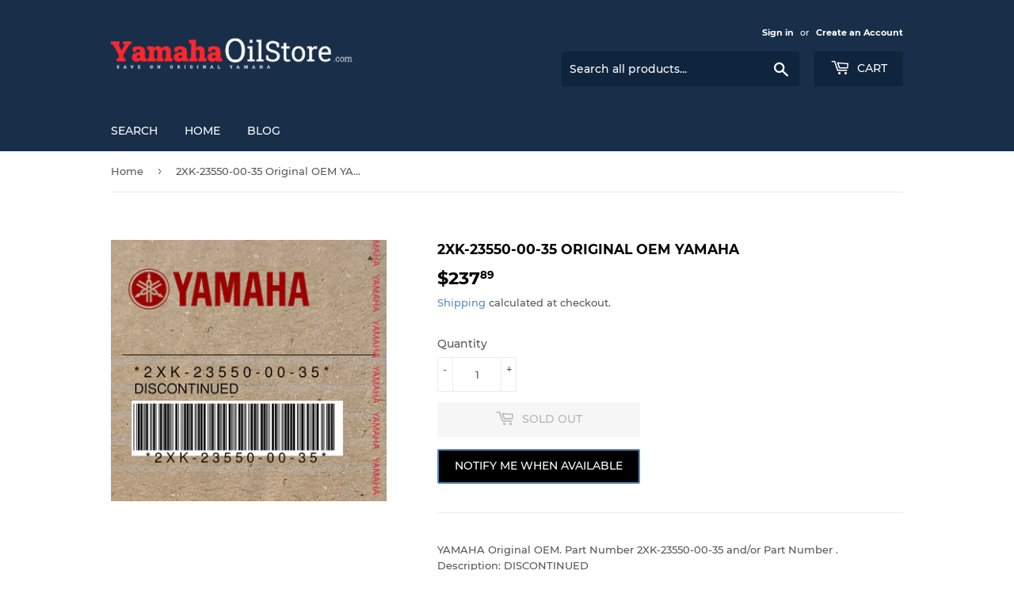

--- FILE ---
content_type: text/javascript; charset=utf-8
request_url: https://yamahaoilstore.com/products/2xk-23550-00-35.js
body_size: 418
content:
{"id":7155832651872,"title":"2XK-23550-00-35 Original OEM YAMAHA","handle":"2xk-23550-00-35","description":"\u003cp\u003eYAMAHA Original OEM.  Part Number 2XK-23550-00-35 and\/or Part Number . Description: DISCONTINUED\u003c\/p\u003e","published_at":"2024-07-14T03:38:41-04:00","created_at":"2024-07-14T02:32:42-04:00","vendor":"YAMAHA","type":"PAM","tags":["YOD"],"price":23789,"price_min":23789,"price_max":23789,"available":false,"price_varies":false,"compare_at_price":null,"compare_at_price_min":0,"compare_at_price_max":0,"compare_at_price_varies":false,"variants":[{"id":41095199850592,"title":"Default Title","option1":"Default Title","option2":null,"option3":null,"sku":"","requires_shipping":true,"taxable":true,"featured_image":null,"available":false,"name":"2XK-23550-00-35 Original OEM YAMAHA","public_title":null,"options":["Default Title"],"price":23789,"weight":0,"compare_at_price":null,"inventory_management":"shopify","barcode":null,"requires_selling_plan":false,"selling_plan_allocations":[]}],"images":["\/\/cdn.shopify.com\/s\/files\/1\/0117\/8560\/1120\/files\/2XK-23550-00-35_8ce0f77a-12a9-4780-b7ff-50ecd8539df7.jpg?v=1729120408"],"featured_image":"\/\/cdn.shopify.com\/s\/files\/1\/0117\/8560\/1120\/files\/2XK-23550-00-35_8ce0f77a-12a9-4780-b7ff-50ecd8539df7.jpg?v=1729120408","options":[{"name":"Title","position":1,"values":["Default Title"]}],"url":"\/products\/2xk-23550-00-35","media":[{"alt":null,"id":23602432835680,"position":1,"preview_image":{"aspect_ratio":1.0,"height":800,"width":800,"src":"https:\/\/cdn.shopify.com\/s\/files\/1\/0117\/8560\/1120\/files\/2XK-23550-00-35_8ce0f77a-12a9-4780-b7ff-50ecd8539df7.jpg?v=1729120408"},"aspect_ratio":1.0,"height":800,"media_type":"image","src":"https:\/\/cdn.shopify.com\/s\/files\/1\/0117\/8560\/1120\/files\/2XK-23550-00-35_8ce0f77a-12a9-4780-b7ff-50ecd8539df7.jpg?v=1729120408","width":800}],"requires_selling_plan":false,"selling_plan_groups":[]}